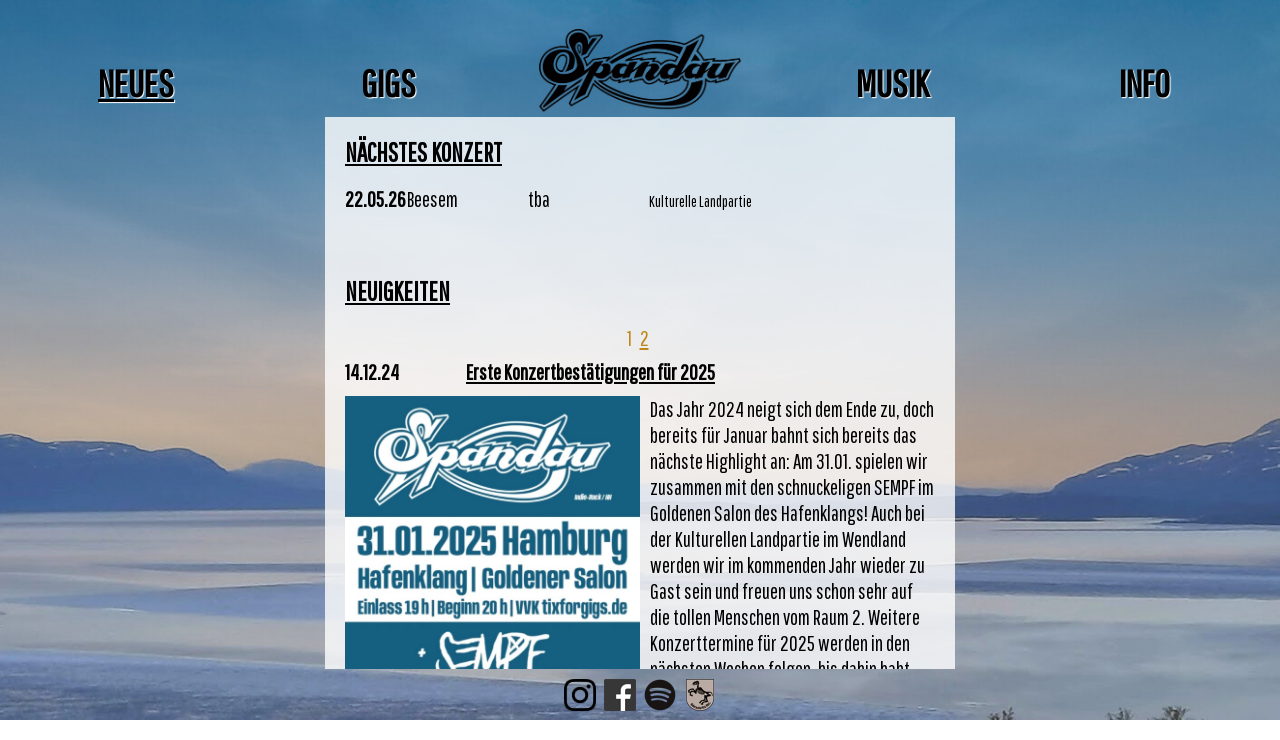

--- FILE ---
content_type: text/html; charset=UTF-8
request_url: https://spandau-band.de/
body_size: 3027
content:
            <head>
        <!--
        <script async src="https://www.googletagmanager.com/gtag/js?id=UA-116286031-1"></script>
        <script>
            window.dataLayer = window.dataLayer || [];
            function gtag(){dataLayer.push(arguments);}
            gtag('js', new Date());

            gtag('config', 'UA-116286031-1', { 'anonymize_ip': true });
        </script>
         Global site tag (gtag.js) - Google Analytics -->
        <meta charset="ISO-8859-1">
        <meta name="viewport" content="width=device-width, initial-scale=1">
        <title>Spandau - EmoIndiePunk aus Hamburg</title>
        <link rel="shortcut icon" type="image/x-icon" href="assets/favicon.ico">
        <link href="https://fonts.googleapis.com/css?family=Pathway+Gothic+One" rel="stylesheet">
        <link rel="stylesheet" href="assets/page.css?v=12">
        <link rel="canonical" href="http://www.spandau-band.de/news" />
            </head><html>
    <body>
        <div class="wrapper">
                    <div class="top">
<!--            <div class="rahmen"><img class="rahmen-img" src="assets/lo.png" /></div>-->
            <div class="menu">
                <div class="menu-item"><a class="selected" href="/" title="Neues">Neues</a></div>
                <div class="menu-item"><a  href="live" title="Live">Gigs</a></div>
                <div class="logo"><h1><img class="logo-img" src="assets/logo_spandau.png" alt="SPANDAU" /></h1></div>
                <div class="menu-item"><a  href="musik" title="Musik">Musik</a></div>
                <div class="menu-item"><a  href="info" title="Info">Info</a></div>
                
            </div>
<!--            <div class="rahmen"><img class="rahmen-img" src="assets/ro.png" /></div>-->
        </div>
            <div class="content">
                <div class="start-content">
                    <div class="start-gigs">
                        <div class="start-gigs-headline">N&auml;chstes Konzert</div>
                        <div class="gig-table">
                                                            <div class="gig-table-field gig-datum bold">22.05.26</div>
                                                                <div class="gig-table-field gig-stadt">Beesem</div>
                                <div class="gig-table-field gig-location">tba                                </div>
                                <div class="gig-table-field gig-info smaller">Kulturelle Landpartie</div>
                                                                                        </div>
                    </div>
                    <div class="start-news">
                        <div class="start-gigs-headline">Neuigkeiten</div>
                                                <div class="news-pages">
                                                                <span>1</span>
                                                                        <a href="/?blaettern=2" title="Seite 2">2</a>
                                                            </div>
                                                                        <div class="news-element">
                            <div class="news-date">14.12.24</div>
                            <div class="news-headline">Erste Konzertbestätigungen für 2025</div>
                                                            <div class="news-image">
                                    <img src="/spandau_news_pics/spandauhk.jpg" alt="Ein tolles Bild zum Newsbeitrag \"Erste Konzertbestätigungen für 2025\”>
                                </div>
                                                        <div class="news-text">Das Jahr 2024 neigt sich dem Ende zu, doch bereits für Januar bahnt sich bereits das nächste Highlight an: Am 31.01. spielen wir zusammen mit den schnuckeligen SEMPF im Goldenen Salon des Hafenklangs! Auch bei der Kulturellen Landpartie im Wendland werden wir im kommenden Jahr wieder zu Gast sein und freuen uns schon sehr auf die tollen Menschen vom Raum 2. Weitere Konzerttermine für 2025 werden in den nächsten Wochen folgen, bis dahin habt eine gute Weihnachtszeit und rutscht gut ins neue Jahr!</div>
                        </div>
                            <hr/>
                            <div style="clear: both;"></div>
                                                <div class="news-element">
                            <div class="news-date">16.04.24</div>
                            <div class="news-headline">Neue Konzerttermimne</div>
                                                            <div class="news-image">
                                    <img src="/spandau_news_pics/Spandau Tourflyer Fruehjahr 2024.jpg" alt="Ein tolles Bild zum Newsbeitrag \"Neue Konzerttermimne\”>
                                </div>
                                                        <div class="news-text">Liebe Leute! Auf den Herbst folgt bekanntlich der Fr�hling. Oder so �hnlich... Die Konzertplanung f�r die erste H�lfte des Jahres 2024 steht jedenfalls und wir freuen uns auf einen bunten Strau� an Konzerten in teilweise v�llig unterschiedlichen Settings! Vom intimen Kneipen-Konzert bis hin zur Teilnahme am gr��ten unkommerziellen Musikfestival der Welt, der "Fete de la Musique", ist alles vertreten. Wir w�rden uns freuen, euch bei der einen oder anderen Veranstaltung begr��en zu d�rfen.</div>
                        </div>
                            <hr/>
                            <div style="clear: both;"></div>
                                                <div class="news-element">
                            <div class="news-date">25.09.23</div>
                            <div class="news-headline">Tourdaten Herbst 2023</div>
                                                            <div class="news-image">
                                    <img src="/spandau_news_pics/Tourflyer Herbst 2023.jpg" alt="Ein tolles Bild zum Newsbeitrag \"Tourdaten Herbst 2023\”>
                                </div>
                                                        <div class="news-text">Ahoi! Wir waren in letzter Zeit nicht untaetig und haben uns ein paar schoene Konzerttermine fuer das letzte Quartal dieses Jahres zusammengebucht. Der kroenende Jahresabschluss findet am 21.12. in Hamburg statt - aus Gruenden koennen wir aktuell noch keine weiteren Infos zu dieser Veranstaltung geben. Wenn ihr ein Herz furr die alternative Club-Kultur dieser Stadt habt solltet ihr euch den Termin aber auf jeden Fall schon mal fett im Kalender notieren.<br /><br /><br />
<br /><br /><br />
UPDATE:<br /><br /><br />
Das Konzert am 11.11. in Barmstedt f�llt leider aus. Daf�r spielen wir am 15.12. in Hattingen (Ruhrgebiet)</div>
                        </div>
                            <hr/>
                            <div style="clear: both;"></div>
                                                <div class="news-element">
                            <div class="news-date">27.01.23</div>
                            <div class="news-headline">25 Jahre Spandau - das Konzert</div>
                                                            <div class="news-image">
                                    <img src="/spandau_news_pics/Flyer 25jahre.jpg" alt="Ein tolles Bild zum Newsbeitrag \"25 Jahre Spandau - das Konzert\”>
                                </div>
                                                        <div class="news-text">Wow! Ein viertel Jahrhundert Spandau... Das muss gefeiert werden! Darum spielen wir am 24.02.2023 in der Astrastube ein kleines, aber feines Jubiläumskonzert. Wir empfehlen euch, Tickets im Vorverkauf zu erwerben, da der Laden bekanntlich recht klein ist. Wir sehen uns am 24. Februar!</div>
                        </div>
                            <hr/>
                            <div style="clear: both;"></div>
                                                <div class="news-element">
                            <div class="news-date">01.05.22</div>
                            <div class="news-headline">Pre-Order "Die Ästhetik des Zerfalls"</div>
                                                            <div class="news-image">
                                    <img src="spandau_news_pics/1651511004171.jpg" alt="Ein tolles Bild zum Newsbeitrag \"Pre-Order "Die Ästhetik des Zerfalls"\”>
                                </div>
                                                        <div class="news-text">Kennt ihr eigentlich schon unsere Bandcamp-Seite? Dort könnt ihr ab sofort auch die CD-Version unser neues Album "Die Ästhetik des Zerfalls" vorbestellen und habt das gute Stück dann rechtzeitig zum offiziellen Veröffentlichungstermin (oder vielleicht sogar schon 2-3 Tage früher, wenn die Post auf Zack ist) bei euch im Briefkasten!<br /><br />
<a href="https://spandau-band.bandcamp.com" target="_blank" title="https://spandau-band.bandcamp.com">https://spandau-band.bandcamp.com</a></div>
                        </div>
                            <hr/>
                            <div style="clear: both;"></div>
                                                                        <div class="news-pages">
                                                    <span>1</span>
                                                    <a href="/?blaettern=2" title="Seite 2">2</a>
                                                </div>
                                            </div>
                </div>
                

<div class="impressum-link">
    <a href="impressum" title="Impressum">Impressum/Datenschutz</a><br />
    © SPANDAU 2019
</div>


            </div>

            
<div class="foot">
    <!--            <div class="rahmen"><img class="rahmen-img" src="assets/lu.png" /></div>-->
    <div class="foot-menu">
        <div class="foot-bottom">
            <div class="social-menu">
                <!--<a class="social-link social-bc" target="_blank" href="https://derfeineherrsoundso.bandcamp.com/" title="Der Feine Herr Bandcamp"></a>-->
                <a class="social-link social-ig" target="_blank" href="https://www.instagram.com/spandaumusic/" title="Spandau bei Instagram"></a>
                <a class="social-link social-fb" target="_blank" href="https://www.facebook.com/spandaumusic/" title="Spandau bei Facebook"></a>
                <a class="social-link social-sp" target="_blank" href="https://open.spotify.com/artist/0SQkRj5v6AE8IB9RDfttaj" title="Spandau bei Spotify"></a>
                <a class="social-link social-bfr" target="_blank" href="https://www.bakraufarfita-records.de/bands/spandau" title="Spandau bei Bakraufarfita Records"></a>
            </div>
            <!--<div class="foot-line punkrock">~HAMBURG PUNKROCK~</div>
            <div class="foot-line">
                <div class="social-item">
                    <a class="social-link" href="https://www.facebook.com/derfeineherrsoundso" title="Der Feine Herr Facebook">
                        <img class="social-img" src="assets/fb.png" alt="Der Feine Herr Facebook" />
                    </a>
                </div>
                <div class="social-item">
                    <a class="social-link" href="https://www.youtube.com/channel/UCb35VaedsQu3FKlnr6zC1Bw" title="Der Feine Herr Youtube">
                        <img class="social-img" src="assets/youtube.png" alt="Der Feine Herr Youtube" />
                    </a>
                </div>
                <div class="social-item">
                    <a class="social-link" href="https://soundcloud.com/user-656820214" title="Der Feine Herr Soundcloud">
                        <img class="social-img" src="assets/soundcloud.png" alt="Der Feine Herr Soundcloud" />
                    </a>
                </div>
            </div>-->
        </div>
    </div>
    <!--            <div class="rahmen"><img class="rahmen-img" src="assets/ru.png" /></div>-->
    <div class="preloader"></div>
    <div class="huch">
        <div class="achso" id="eier"></div>
    </div>
</div>        </div>
    </body>
</html>


--- FILE ---
content_type: text/css
request_url: https://spandau-band.de/assets/page.css?v=12
body_size: 1545
content:
html, body, .wrapper {
    height: 100%;
}

body {
    background-color: #fff;
    background-image: url('hintergrund_albumlayout.jpg');
    background-repeat: no-repeat;
    background-position: bottom;
    background-size: cover;
    color: #010101;
    font-family: 'Pathway Gothic One', sans-serif;
    overflow: hidden;
    margin: 10px;
    font-size: 16pt;
}

.preloader {
    display: none;
    background: url('fb.png');
    background: url('yt.png'), url('bc.png'), url('bfr.png'),  url('fb.png'), url('ig.png'), url('spot.png');
}

.bold {
    font-weight: bold;
}

.wrapper {
    display: flex;
    flex-direction: column;
}
.top {
    width: 100%;
    display: flex;
    flex: 0 0 auto;
    margin-bottom: 5px;
}
.foot {
    width: 100%;
    display: flex;
    flex: 0 0 auto;
    margin-top: 5px;
    padding-bottom: 15px;
}
.menu {
    font-size: 3vw;
    text-align: center;
    width: 100%;
    display: flex;
}

.rahmen {
    width: 7.5%;
    visibility: hidden;
    display: none;
}

.foot-menu {
    text-align: center;
    width: 100%;
    max-height: 100%;
}

.foot-line {
    width: 100%;
    font-size: 2vw;
    max-height: 50%;
    text-align: center;
}

.logo {
    width: 20%;
    text-align: center;
    padding-top: 1.5%;
}

.logo-img {
    max-width: 80%;
}

.menu-item {
    width: 20%;
    text-align: center;
    padding-top: 4%;
    text-transform: uppercase;
    font-weight: bold;
    text-shadow: 1px 1px 1px #fff;
}

.sixth {
    width: 15% !important;
}

.menu-item a {
    text-decoration: none;
    color: #000;
}
.menu-item a:link {
    text-decoration: none;
    color: #000;
}
.menu-item a:visited {
    text-decoration: none;
    color: #000;
}
.menu-item a:hover {
    text-decoration: underline;
    color: #000;
}
.menu-item a:active {
    text-decoration: underline;
    color: #000;
}
.selected {
    color: #BF861B;
    text-decoration: underline !important;
}

h1 {
    margin: 0;
}

.social-menu {
    width: 100%;
}

.social-link {
    margin-top: 5px;
    width: 32px;
    height: 32px;
    display: inline-block;
    margin-right: 5px;
}


.social-link:last-of-type {
    margin-right: 0 !important;
}

.social-bfr {
    background-image: url('bfr_bw.png');
    background-size: contain;
    background-repeat: no-repeat;
}

.social-bfr:hover {
    background-image: url('bfr.png');
}

.social-fb {
    background-image: url('fb_bw.png');
    background-size: contain;
    background-repeat: no-repeat;
}

.social-fb:hover {
    background-image: url('fb.png');
}

.social-sp {
    background-image: url('spot_bw.png');
    background-size: contain;
    background-repeat: no-repeat;
}

.social-sp:hover {
    background-image: url('spot.png');
}

.social-ig {
    background-image: url('ig_bw.png');
    background-size: contain;
    background-repeat: no-repeat;
}

.social-ig:hover {
    background-image: url('ig.png');
}

.social-yt {
    background-image: url('yt_bw.png');
    background-size: contain;
    background-repeat: no-repeat;
}

.social-yt:hover {
    background-image: url('yt.png');
}

.social-sc {
    background-image: url('soundcloud_bw.png');
    background-size: contain;
    background-repeat: no-repeat;
}

.social-sc:hover {
    background-image: url('soundcloud.png');
}

.social-bc {
    background-image: url('bc_bw.png');
    background-size: contain;
    background-repeat: no-repeat;
}

.social-bc:hover {
    background-image: url('bc.png');
}

.rahmen-img {
    max-width: 100%;
}

.foot-bottom{
    bottom: 0;
    width: 100%;
    max-height: 100%;
}

.punkrock {
    margin-top: 0;
    color: #000;
}

.impressum-link {
    padding-top: 100px;
    padding-bottom: 20px;
    padding-left: 20px;
    padding-right: 20px;
    font-size: 10pt;
    text-align: center;
    width: 50%;
    margin-left: auto;
    margin-right: auto;
    background-color: rgba(255,255,255,0.8);
    box-sizing: border-box;
}

.impressum-link a {
    text-decoration: none;
    color: #BF861B;
}
.impressum-link a:link {
    text-decoration: none;
    color: #BF861B;
}
.impressum-link a:visited {
    text-decoration: none;
    color: #BF861B;
}
.impressum-link a:hover {
    text-decoration: none;
    color: #BF861B;
}
.impressum-link a:active {
    text-decoration: none;
    color: #BF861B;
}

.social-item {
    margin: auto;
    margin-bottom: 10px;
    width: 40px;
    display: inline-block;
    max-height: 100%;
}

/*.social-link {
    width: 100%;
    max-height: 100%;
}

a.social-link:hover {
    text-decoration: none;
}

a.social-link:active {
    text-decoration: none;
}*/

.social-img {
    max-width: 32px;
    max-height: 32px;
    padding: 0 5px;
}

.content {
    /*flex: 1 1 auto;*/
    position: relative;/* need this to position inner content */
    overflow-y: auto;
    width: 100%;
    /*display: flex;*/
    font-size: 16pt;
    justify-content: space-around;
    overflow-x: hidden;
}

@media(max-width:1200px){
    .content{
        flex-flow: row wrap;
    }

    .start-fb iframe {
        margin: 0 auto;
        display: block;
    }

    .social-link {
        margin-top: 0;
    }
}

.content a {
    margin-top: 50px;
    text-decoration: underline;
    color: #BF861B;
}
.content a:link {
    color: #BF861B;
}
.content a:visited {
    color: #BF861B;
}
.content a:hover {
    font-style: italic;
    color: #BF861B;
}
.content a:active {
    font-style: italic;
    color: #BF861B;
}

.start-content{
    width: 50%;
    margin-left: auto;
    margin-right: auto;
    background-color: rgba(255,255,255,0.8);
    padding: 20px;
    box-sizing: border-box;
}


.start-copyright {
    text-align: center;
    font-size: 10pt;
}

.start-band {
    text-align: center;
    margin-top: 5px;
}

.start-band img {
    max-width: 100%;
}

.start-gigs {
    margin-bottom: 60px;
}

.start-gigs-headline {
    margin-bottom: 20px;
    font-weight: bold;
    text-decoration: underline;
    text-transform: uppercase;
    font-size: 26px;
}

.gig-table {
    margin-bottom: 60px;
}


.gig-table-field {
    display: inline-block;
    margin-right: 1%;
    margin-bottom: 5px;
    white-space: pre-wrap;
}

.smaller {
    font-size: 12pt !important;
}



.gig-table-row {
    margin-bottom: 20px;
    font-size: 16pt;
}

.gig-datum {
    width: 9%;
}

.gig-uhrzeit {
    width: 9%;
}

.gig-stadt {
    width: 19%;
}

.gig-location {
    width: 19%;
}

.gig-info {
    width: 29%;
}

.live-content {
    width: 50%;
    margin-left: auto;
    margin-right: auto;
    background-color: rgba(255,255,255,0.8);
    padding: 20px;
    box-sizing: border-box;
}

.live-info {
    margin-bottom: 60px;
}

.impressum-content {
    font-size: 12pt;
    margin-left: auto;
    margin-right: auto;
    background-color: rgba(255,255,255,0.8);
    padding: 20px;
    box-sizing: border-box;
}


.music-content {
    width: 50%;
    margin-left: auto;
    margin-right: auto;
    background-color: rgba(255,255,255,0.8);
    padding: 20px;
    box-sizing: border-box;
}

.music-info {
    width: 100%;
    margin-bottom: 20px;
}

.music-right {
    padding: 10px;
    display: inline-block;
    margin-left: 20px;
}

.music-cover {
    display: inline-block;
    vertical-align: top;
    width: 50%;
}

.music-cover img {
    max-width: 100%;
    height: auto;
}

.music-content iframe {
    margin-top: 40px;
    margin-bottom: 40px;
}

.news-element {
    margin-bottom: 30px;
    overflow: hidden;
}

.news-pages {
    width: 100%;
    margin-bottom: 10px;
    text-align: center;
    color: #BF861B;
}

.news-pages span, .news-pages a {
    margin-right: 5px;
}

.news-pages:last-child {
    margin-right: 0 !important;
}

.news-date {
    display: inline-block;
    font-weight: bold;
    margin-bottom: 10px;
    font-size: 16pt;
    width: 20%;
}

.news-headline {
    display: inline-block;
    font-weight: bold;
    margin-bottom: 12px;
    font-size: 16pt;
    text-decoration: underline;
    width: 75%;
}

.news-image {
    display: block;
    width: 50%;
    margin-bottom: 10px;
    margin-right: 10px;
    float: left;
}

.news-image img {
    width: 100%;
    height: auto;
}

.news-text {
    line-height: 26px;
}

.social-foot {

}

.huch:hover {
    bottom: 0;
}

.achso {
    position: absolute;
    bottom: 23px;
    width: 40px;
    height: 25px;
    left: 78px;
    display: block;
    cursor: pointer;
}


@media(max-width:1200px){
    .start-content,
    .live-content,
    .music-content,
    .impressum-link {
        width: 75%;
    }
}

@media(max-width:800px){
    .start-content,
    .live-content,
    .music-content,
    .impressum-link {
        width: 80%;
    }
}

@media(max-width:600px){
    body {
        background-size: cover;
    }

    .start-content,
    .live-content,
    .music-content,
    .impressum-link {
        width: 100%;
    }

    .news-image {
        width: 100%;
        float: none;
    }

    .music-cover {
        width: 100%;
    }
}

@media(max-width:1000px){
    .menu{
        font-size:5vw;
    }
    .logo {
        padding-top: 4%;
    }
}

@media(max-width:600px){
    .menu{
        font-size:6vw;
    }

    .news-pages span, .news-pages a {
        margin-right: 20px;
    }
}



@media(max-width:400px){
    .gig-datum {
        width: 19%;
    }

    .gig-uhrzeit {
        display: none;
    }

    .gig-stadt {
        width: 29%;
    }

    .gig-location {
        width: 29%;
    }

    .gig-info {
        width: 99%;
    }

    .news-date {
        width: 100%;
    }
}
